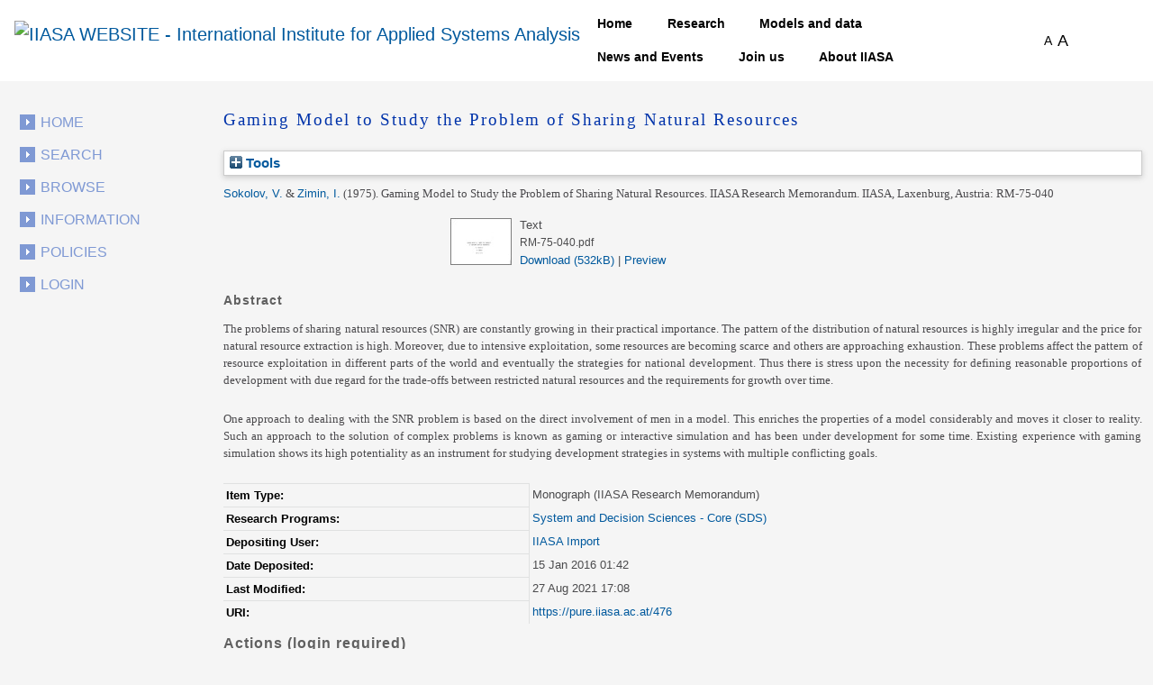

--- FILE ---
content_type: text/html; charset=utf-8
request_url: https://pure.iiasa.ac.at/id/eprint/476/?template=default_internal
body_size: 41510
content:
<!DOCTYPE html>
<html xmlns="http://www.w3.org/1999/xhtml">
  <head>
    <!--<meta name="viewport" content="initial-scale=1, maximum-scale=1"/>-->

    <title> Gaming Model to Study the Problem of Sharing Natural Resources </title>
    <meta http-equiv="X-UA-Compatible" content="IE=edge" />
    <link media="screen" rel="stylesheet" href="/style/g.css" />
    <link rel="stylesheet" type="text/css" href="/style/jquery.ui.custom.en.css" media="screen" />
    <link rel="stylesheet" type="text/css" href="/style/jquerydropdown.css" media="screen" />
    <link rel="stylesheet" type="text/css" href="/style/Print_IIasa.en.css" media="print" />
    <link rel="stylesheet" type="text/css" href="/style/Print_iiasa_startpage.en.css" media="print" />
    <!--[if IE 7]> 
<link rel="stylesheet" type="text/css" href="{$config{rel_path}}/style/ie7.en.css" /> <![endif]-->
    <!--[if IE 8]> 
<link rel="stylesheet" type="text/css" href="{$config{rel_path}}/style/ie8.en.css" /> <![endif]-->
    <script type="text/javascript" src="/javascript/g.js">// <!-- No script --></script>
    <script src="/javascript/jquery.colorbox.js" type="text/javascript">// <!-- No script --></script>
    <script src="/javascript/app.js" type="text/javascript">// <!-- No script --></script>
    <script type="text/javascript"> function toggle_div_mis_source(url) { var div = document.getElementById('div_mis_source'); if (div.style.display == '') { div.style.display = 'none'; } else { div.style.display = ''; } if (url != '') { document.getElementById('iframe_mis_source').src = url; } else { document.getElementById('iframe_mis_source').src = 'https://www.iiasa.ac.at/web/scientificUpdate/Progress.html'; } } </script>

    <!-- Bootstrap -->
    <link rel="stylesheet" href="https://cdn.jsdelivr.net/npm/bootstrap@4.0.0/dist/css/bootstrap.min.css" integrity="sha384-Gn5384xqQ1aoWXA+058RXPxPg6fy4IWvTNh0E263XmFcJlSAwiGgFAW/dAiS6JXm" crossorigin="anonymous" />

    <meta name="eprints.eprintid" content="476" />
<meta name="eprints.rev_number" content="12" />
<meta name="eprints.eprint_status" content="archive" />
<meta name="eprints.userid" content="351" />
<meta name="eprints.dir" content="disk0/00/00/04/76" />
<meta name="eprints.datestamp" content="2016-01-15 01:42:52" />
<meta name="eprints.lastmod" content="2021-08-27 17:08:11" />
<meta name="eprints.status_changed" content="2016-01-15 01:42:52" />
<meta name="eprints.type" content="monograph" />
<meta name="eprints.metadata_visibility" content="show" />
<meta name="eprints.item_issues_count" content="2" />
<meta name="eprints.creators_name" content="Sokolov, V." />
<meta name="eprints.creators_name" content="Zimin, I." />
<meta name="eprints.creators_id" content="AL1722" />
<meta name="eprints.creators_id" content="AL0431" />
<meta name="eprints.title" content="Gaming Model to Study the Problem of Sharing Natural Resources" />
<meta name="eprints.ispublished" content="pub" />
<meta name="eprints.internal_subjects" content="iis_mod" />
<meta name="eprints.internal_subjects" content="iis_met" />
<meta name="eprints.internal_subjects" content="iis_ecn" />
<meta name="eprints.divisions" content="prog_sds" />
<meta name="eprints.abstract" content="The problems of sharing natural resources (SNR) are constantly growing in their practical importance. The pattern of the distribution of natural resources is highly irregular and the price for natural resource extraction is high. Moreover, due to intensive exploitation, some resources are becoming scarce and others are approaching exhaustion. These problems affect the pattern of resource exploitation in different parts of the world and eventually the strategies for national development. Thus there is stress upon the necessity for defining reasonable proportions of development with due regard for the trade-offs between restricted natural resources and the requirements for growth over time. 

One approach to dealing with the SNR problem is based on the direct involvement of men in a model. This enriches the properties of a model considerably and moves it closer to reality. Such an approach to the solution of complex problems is known as gaming or interactive simulation and has been under development for some time. Existing experience with gaming simulation shows its high potentiality as an instrument for studying development strategies in systems with multiple conflicting goals." />
<meta name="eprints.date" content="1975-07" />
<meta name="eprints.date_type" content="published" />
<meta name="eprints.publisher" content="RM-75-040" />
<meta name="eprints.iiasapubid" content="RM-75-040" />
<meta name="eprints.price" content="10" />
<meta name="eprints.creators_browse_id" content="2763" />
<meta name="eprints.creators_browse_id" content="2550" />
<meta name="eprints.full_text_status" content="public" />
<meta name="eprints.monograph_type" content="research_memorandum" />
<meta name="eprints.place_of_pub" content="IIASA, Laxenburg, Austria" />
<meta name="eprints.pages" content="21" />
<meta name="eprints.coversheets_dirty" content="FALSE" />
<meta name="eprints.fp7_type" content="info:eu-repo/semantics/book" />
<meta name="eprints.citation" content="  Sokolov, V. &lt;https://pure.iiasa.ac.at/view/iiasa/2763.html&gt; &amp; Zimin, I. &lt;https://pure.iiasa.ac.at/view/iiasa/2550.html&gt;  (1975).  Gaming Model to Study the Problem of Sharing Natural Resources.   IIASA Research Memorandum. IIASA, Laxenburg, Austria: RM-75-040     " />
<meta name="eprints.document_url" content="https://pure.iiasa.ac.at/id/eprint/476/1/RM-75-040.pdf" />
<link rel="schema.DC" href="http://purl.org/DC/elements/1.0/" />
<meta name="DC.relation" content="https://pure.iiasa.ac.at/id/eprint/476/" />
<meta name="DC.title" content="Gaming Model to Study the Problem of Sharing Natural Resources" />
<meta name="DC.creator" content="Sokolov, V." />
<meta name="DC.creator" content="Zimin, I." />
<meta name="DC.description" content="The problems of sharing natural resources (SNR) are constantly growing in their practical importance. The pattern of the distribution of natural resources is highly irregular and the price for natural resource extraction is high. Moreover, due to intensive exploitation, some resources are becoming scarce and others are approaching exhaustion. These problems affect the pattern of resource exploitation in different parts of the world and eventually the strategies for national development. Thus there is stress upon the necessity for defining reasonable proportions of development with due regard for the trade-offs between restricted natural resources and the requirements for growth over time. 

One approach to dealing with the SNR problem is based on the direct involvement of men in a model. This enriches the properties of a model considerably and moves it closer to reality. Such an approach to the solution of complex problems is known as gaming or interactive simulation and has been under development for some time. Existing experience with gaming simulation shows its high potentiality as an instrument for studying development strategies in systems with multiple conflicting goals." />
<meta name="DC.publisher" content="RM-75-040" />
<meta name="DC.date" content="1975-07" />
<meta name="DC.type" content="Monograph" />
<meta name="DC.type" content="NonPeerReviewed" />
<meta name="DC.format" content="text" />
<meta name="DC.language" content="en" />
<meta name="DC.identifier" content="https://pure.iiasa.ac.at/id/eprint/476/1/RM-75-040.pdf" />
<meta name="DC.identifier" content="  Sokolov, V. &lt;https://pure.iiasa.ac.at/view/iiasa/2763.html&gt; &amp; Zimin, I. &lt;https://pure.iiasa.ac.at/view/iiasa/2550.html&gt;  (1975).  Gaming Model to Study the Problem of Sharing Natural Resources.   IIASA Research Memorandum. IIASA, Laxenburg, Austria: RM-75-040     " />
<!-- Highwire Press meta tags -->
<meta name="citation_title" content="Gaming Model to Study the Problem of Sharing Natural Resources" />
<meta name="citation_author" content="Sokolov, V." />
<meta name="citation_author" content="Zimin, I." />
<meta name="citation_publication_date" content="1975/07" />
<meta name="citation_online_date" content="2016/01/15" />
<meta name="citation_pdf_url" content="https://pure.iiasa.ac.at/id/eprint/476/1/RM-75-040.pdf" />
<meta name="citation_date" content="1975/07" />
<meta name="citation_cover_date" content="1975/07" />
<meta name="citation_publisher" content="RM-75-040" />
<meta name="citation_abstract" content="The problems of sharing natural resources (SNR) are constantly growing in their practical importance. The pattern of the distribution of natural resources is highly irregular and the price for natural resource extraction is high. Moreover, due to intensive exploitation, some resources are becoming scarce and others are approaching exhaustion. These problems affect the pattern of resource exploitation in different parts of the world and eventually the strategies for national development. Thus there is stress upon the necessity for defining reasonable proportions of development with due regard for the trade-offs between restricted natural resources and the requirements for growth over time. 

One approach to dealing with the SNR problem is based on the direct involvement of men in a model. This enriches the properties of a model considerably and moves it closer to reality. Such an approach to the solution of complex problems is known as gaming or interactive simulation and has been under development for some time. Existing experience with gaming simulation shows its high potentiality as an instrument for studying development strategies in systems with multiple conflicting goals." />
<meta name="citation_language" content="en" />
<!-- PRISM meta tags -->
<link rel="schema.prism" href="https://www.w3.org/submissions/2020/SUBM-prism-20200910/" />
<meta name="prism.dateReceived" content="2016-01-15T01:42:52" />
<meta name="prism.modificationDate" content="2021-08-27T17:08:11" />
<meta name="prism.pageCount" content="21" />
<link rel="canonical" href="https://pure.iiasa.ac.at/id/eprint/476/" />
<link type="text/plain" rel="alternate" title="RDF+N-Triples" href="https://pure.iiasa.ac.at/cgi/export/eprint/476/RDFNT/iiasa-eprint-476.nt" />
<link type="application/rdf+xml" rel="alternate" title="RDF+XML" href="https://pure.iiasa.ac.at/cgi/export/eprint/476/RDFXML/iiasa-eprint-476.rdf" />
<link type="text/plain" rel="alternate" title="RefWorks" href="https://pure.iiasa.ac.at/cgi/export/eprint/476/RefWorks/iiasa-eprint-476.ref" />
<link type="text/plain; charset=utf-8" rel="alternate" title="Simple Metadata" href="https://pure.iiasa.ac.at/cgi/export/eprint/476/Simple/iiasa-eprint-476.txt" />
<link type="text/xml; charset=utf-8" rel="alternate" title="MPEG-21 DIDL" href="https://pure.iiasa.ac.at/cgi/export/eprint/476/DIDL/iiasa-eprint-476.xml" />
<link type="text/n3" rel="alternate" title="RDF+N3" href="https://pure.iiasa.ac.at/cgi/export/eprint/476/RDFN3/iiasa-eprint-476.n3" />
<link type="text/plain; charset=utf-8" rel="alternate" title="ASCII Citation" href="https://pure.iiasa.ac.at/cgi/export/eprint/476/Text/iiasa-eprint-476.txt" />
<link type="application/xml; charset=utf-8" rel="alternate" title="OPENAIRE" href="https://pure.iiasa.ac.at/cgi/export/eprint/476/OPENAIRE/iiasa-eprint-476.xml" />
<link type="application/json; charset=utf-8" rel="alternate" title="JSON" href="https://pure.iiasa.ac.at/cgi/export/eprint/476/JSON/iiasa-eprint-476.js" />
<link type="text/plain; charset=utf-8" rel="alternate" title="Dublin Core FP7" href="https://pure.iiasa.ac.at/cgi/export/eprint/476/DC_Ext/iiasa-eprint-476.txt" />
<link type="application/vnd.eprints.data+xml; charset=utf-8" rel="alternate" title="EP3 XML" href="https://pure.iiasa.ac.at/cgi/export/eprint/476/XML/iiasa-eprint-476.xml" />
<link type="text/html; charset=utf-8" rel="alternate" title="HTML Citation" href="https://pure.iiasa.ac.at/cgi/export/eprint/476/HTML/iiasa-eprint-476.html" />
<link type="text/xml; charset=utf-8" rel="alternate" title="OpenURL ContextObject" href="https://pure.iiasa.ac.at/cgi/export/eprint/476/ContextObject/iiasa-eprint-476.xml" />
<link type="text/plain" rel="alternate" title="Reference Manager" href="https://pure.iiasa.ac.at/cgi/export/eprint/476/RIS/iiasa-eprint-476.ris" />
<link type="text/plain; charset=utf-8" rel="alternate" title="Dublin Core" href="https://pure.iiasa.ac.at/cgi/export/eprint/476/DC/iiasa-eprint-476.txt" />
<link type="text/csv; charset=utf-8" rel="alternate" title="Multiline CSV" href="https://pure.iiasa.ac.at/cgi/export/eprint/476/CSV/iiasa-eprint-476.csv" />
<link type="text/plain" rel="alternate" title="Refer" href="https://pure.iiasa.ac.at/cgi/export/eprint/476/Refer/iiasa-eprint-476.refer" />
<link type="text/xml; charset=utf-8" rel="alternate" title="MODS" href="https://pure.iiasa.ac.at/cgi/export/eprint/476/MODS/iiasa-eprint-476.xml" />
<link type="text/html; charset=utf-8" rel="alternate" title="NMO" href="https://pure.iiasa.ac.at/cgi/export/eprint/476/IIASA/iiasa-eprint-476.html" />
<link type="text/plain; charset=utf-8" rel="alternate" title="BibTeX" href="https://pure.iiasa.ac.at/cgi/export/eprint/476/BibTeX/iiasa-eprint-476.bib" />
<link type="text/plain; charset=utf-8" rel="alternate" title="EndNote" href="https://pure.iiasa.ac.at/cgi/export/eprint/476/EndNote/iiasa-eprint-476.enw" />
<link type="text/plain; charset=utf-8" rel="alternate" title="OpenURL ContextObject in Span" href="https://pure.iiasa.ac.at/cgi/export/eprint/476/COinS/iiasa-eprint-476.txt" />
<link href="https://pure.iiasa.ac.at/" rel="Top" />
    <link href="https://pure.iiasa.ac.at/sword-app/servicedocument" rel="Sword" />
    <link href="https://pure.iiasa.ac.at/id/contents" rel="SwordDeposit" />
    <link href="https://pure.iiasa.ac.at/cgi/search" rel="Search" type="text/html" />
    <link href="https://pure.iiasa.ac.at/cgi/opensearchdescription" rel="Search" type="application/opensearchdescription+xml" title="IIASA Repository" />
    <script type="text/javascript">
// <![CDATA[
var eprints_http_root = "https://pure.iiasa.ac.at";
var eprints_http_cgiroot = "https://pure.iiasa.ac.at/cgi";
var eprints_oai_archive_id = "pure.iiasa.ac.at";
var eprints_logged_in = false;
var eprints_logged_in_userid = 0; 
var eprints_logged_in_username = ""; 
var eprints_logged_in_usertype = ""; 
var eprints_lang_id = "en";
// ]]></script>
    <style type="text/css">.ep_logged_in { display: none }</style>
    <link href="/style/auto-3.4.6.css?1769194444" rel="stylesheet" type="text/css" />
    <script type="text/javascript" src="/javascript/auto-3.4.6.js?1769194444">
//padder
</script>
    <!--[if lte IE 6]>
        <link rel="stylesheet" type="text/css" href="/style/ie6.css" />
   <![endif]-->
    <meta content="EPrints 3.4.6" name="Generator" />
    <meta content="text/html; charset=UTF-8" http-equiv="Content-Type" />
    <meta content="en" http-equiv="Content-Language" />
    

    <script>
  (function(i,s,o,g,r,a,m){i['GoogleAnalyticsObject']=r;i[r]=i[r]||function(){
  (i[r].q=i[r].q||[]).push(arguments)},i[r].l=1*new Date();a=s.createElement(o),
  m=s.getElementsByTagName(o)[0];a.async=1;a.src=g;m.parentNode.insertBefore(a,m)
  })(window,document,'script','//www.google-analytics.com/analytics.js','ga');

  ga('create', 'UA-20950351-8', 'auto');;
  ga('send', 'pageview');

</script>


<!-- NEW -->
  <meta charset="utf-8" />
  <link rel="canonical" href="https://iiasa.dev.local/" />
  <link rel="shortlink" href="https://iiasa.dev.local/" />
  <meta name="Generator" content="Drupal 9 (https://www.drupal.org)" />
  <meta name="MobileOptimized" content="width" />
  <meta name="HandheldFriendly" content="true" />
  <meta name="viewport" content="width=device-width, initial-scale=0.5, shrink-to-fit=yes" />
  <meta http-equiv="x-ua-compatible" content="ie=edge" />
  <link rel="icon" href="https://iiasa.ac.at/themes/custom/iiasa/favicon.ico" type="image/vnd.microsoft.icon" />
  <title>UPDATE THIS TITLE | IIASA WEBSITE</title>
<!--  <link rel="stylesheet" media="all" href="css/css_kcpJl2G6pY5K3VUDCOc-bNWZUn5aisTSW0wP2rqcOn8.css" />
  <link rel="stylesheet" media="all" href="https://cdnjs.cloudflare.com/ajax/libs/font-awesome/5.15.3/css/all.min.css" />
  <link rel="stylesheet" media="all" href="css/css_nWyyufdn0gLj9pK4ufxFQCZ8VNO3Pzj2vWLRPi0ar_g.css" />
  <link rel="stylesheet" media="all" href="css/css_rFbEn69hu9wsPNRW5Bk8gk83wN_u1uy-CRkh7pBC0HM.css" /> -->
<!-- NEW END -->

<script src="https://unpkg.com/feather-icons">// <!-- No script --></script>
  

  </head>
<body class="layout-one-sidebar layout-sidebar-first path-iiasa-pure">

<!--<html lang="en" dir="ltr" prefix="content: http://purl.org/rss/1.0/modules/content/  dc: http://purl.org/dc/terms/  foaf: http://xmlns.com/foaf/0.1/  og: http://ogp.me/ns#  rdfs: http://www.w3.org/2000/01/rdf-schema#  schema: http://schema.org/  sioc: http://rdfs.org/sioc/ns#  sioct: http://rdfs.org/sioc/types#  skos: http://www.w3.org/2004/02/skos/core#  xsd: http://www.w3.org/2001/XMLSchema# ">-->

<a href="#main-content" class="visually-hidden focusable skip-link"> Skip to main content </a>
<div class="dialog-off-canvas-main-canvas" data-off-canvas-main-canvas="">
  <div id="page-wrapper">
    <div id="page">
      <header id="header" class="header" role="banner" aria-label="Site header">
        <nav class="navbar navbar-expand-lg" id="navbar-main">
          <div class="container">
            <a href="https://iiasa.ac.at/" title="Home" rel="home" class="navbar-brand">
              <img src="https://upload.wikimedia.org/wikipedia/de/c/cf/IIASA_logo.svg" alt="IIASA WEBSITE - International Institute for Applied Systems Analysis" class="img-fluid d-inline-block align-top" />
            </a>
            <button class="navbar-toggler navbar-toggler-right collapsed" type="button" data-toggle="collapse" data-target="#CollapsingNavbar" aria-controls="CollapsingNavbar" aria-expanded="false" aria-label="Toggle navigation">
              <span class="navbar-toggler-icon"></span>
            </button>
            <div class="collapse navbar-collapse justify-content-end" id="CollapsingNavbar">
              <nav role="navigation" aria-labelledby="block-iiasa-main-menu-menu" id="block-iiasa-main-menu" class="block block-menu navigation menu--main">
                <h2 class="visually-hidden" id="block-iiasa-main-menu-menu">Main navigation</h2>
				
				
                <ul class="clearfix nav navbar-nav">
                  <li class="nav-item iiasa-blue">
                    <a href="https://iiasa.ac.at/" class="nav-link nav-link--" data-drupal-link-system-path="&lt;front&gt;">Home</a>
                  </li>
                                   <li class="iiasa-pink nav-item">
                    <a href="https://iiasa.ac.at/programs" class="nav-link nav-link--models-and-data" data-drupal-link-system-path="node/74">Research</a>
                  </li>
                  <li class="iiasa-pink nav-item">
                    <a href="https://iiasa.ac.at/models-and-data" class="nav-link nav-link--models-and-data" data-drupal-link-system-path="node/74">Models and data</a>
                  </li>
				  <li class="iiasa-pink nav-item">
                    <a href="https://iiasa.ac.at/news" class="nav-link nav-link--models-and-data" data-drupal-link-system-path="node/74">News and Events</a>
                  </li>
					<li class="iiasa-pink nav-item">
                    <a href="https://iiasa.ac.at/employment/job-openings" class="nav-link nav-link--models-and-data" data-drupal-link-system-path="node/74">Join us</a>
                  </li>
				<li class="iiasa-pink nav-item">
                    <a href="https://iiasa.ac.at/institute" class="nav-link nav-link--models-and-data" data-drupal-link-system-path="node/74">About IIASA</a>
                  </li> 
                 
                </ul>
              </nav>
			  
			  
			  
              <div id="block-fontsizeswitcher" class="block block-iiasa-font-switcher block-font-size-switcher">
                <div class="content">
                  <div class="font-switcher-block">
                    <a class="smaller">A</a>
                    <a class="bigger">A</a>
                  </div>
                </div>
              </div>
              <button id="navigation-search-button" class="btn btn-dark" aria-label="Toggle search bar">
                <span style="height: 15px;" class="icon-search" data-feather="search"></span>
		<svg width="16" height="16" fill="black" class="bi bi-x-lg" viewBox="0 0 16 16" style="display:none;">
  		  <path fill-rule="evenodd" d="M13.854 2.146a.5.5 0 0 1 0 .708l-11 11a.5.5 0 0 1-.708-.708l11-11a.5.5 0 0 1 .708 0Z"></path>
  		  <path fill-rule="evenodd" d="M2.146 2.146a.5.5 0 0 0 0 .708l11 11a.5.5 0 0 0 .708-.708l-11-11a.5.5 0 0 0-.708 0Z"></path>
		</svg>
              </button>
              <div class="views-exposed-form block block-views block-views-exposed-filter-blocksearch-main-search-page" data-drupal-selector="views-exposed-form-search-main-search-page" id="block-navigation-search-field">
                <div class="content">
                  <form action="https://iiasa.ac.at/search" method="get" id="views-exposed-form-search-main-search-page" accept-charset="UTF-8">
                    <div class="form-row">
                      <fieldset class="js-form-item js-form-type-textfield form-type-textfield js-form-item-search-api-fulltext form-item-search-api-fulltext form-no-label mb-3">
                        <input placeholder="Search" data-drupal-selector="edit-search-api-fulltext" type="text" id="edit-search-api-fulltext" name="search_api_fulltext" value="" size="30" maxlength="128" class="form-control" />
                      </fieldset>
                      <div data-drupal-selector="edit-actions" class="form-actions js-form-wrapper form-group" id="edit-actions">
                        <button class="button js-form-submit form-submit btn btn-dark" data-drupal-selector="edit-submit-search" type="submit" id="edit-submit-search" value="">
				<svg width="16" height="16" fill="currentColor" class="bi bi-search" viewBox="0 0 16 16">
  					<path d="M11.742 10.344a6.5 6.5 0 1 0-1.397 1.398h-.001c.03.04.062.078.098.115l3.85 3.85a1 1 0 0 0 1.415-1.414l-3.85-3.85a1.007 1.007 0 0 0-.115-.1zM12 6.5a5.5 5.5 0 1 1-11 0 5.5 5.5 0 0 1 11 0z"></path>
					</svg>
			</button>
                      </div>
                    </div>
                  </form>
                </div>
              </div>
            </div>
          </div>
        </nav>
      </header>
      <div id="main-wrapper" class="layout-main-wrapper clearfix">
        <div id="main" class="container">
          <div class="row row-offcanvas row-offcanvas-left clearfix">

            <!-- EJO -->
<!--            <div id="banner_print">
              <img src="/style/images/headerprint.png" class="banner" alt="print banner"/>
            </div> -->
            <style> #div_mis_source { width : 750px; height : 450px; background-color : #FBFCFD; z-index : 10000; border : 3px solid #DADFE8; border-radius : 17px; padding : 2px 2px 5px 5px; position : fixed; -moz-box-shadow : 3px 3px 5px 0px #A9B5CB; -webkit-box-shadow : 3px 3px 5px 0px #A9B5CB; box-shadow : 3px 3px 5px 0px #A9B5CB; } #iframe_mis_source { width : 100%; height : 90%; } </style>
            <!--<div id="bg"/>-->
            <div id="left_side">
              <ul id="leftmenu">
                <li>
                    <a href="/">Home</a>
                </li>
                <li>
                    <a href="/cgi/search/advanced">Search</a>
	        </li>
                <li>
                    <a href="/browse.html">Browse</a>
                </li>
                <li>
                    <a href="/information.html">Information</a>
                </li>
                <li>
                    <a href="/policies.html">Policies</a>
                </li>
                <ul id="ep_tm_menu_tools" class="ep_tm_key_tools"><li class="ep_tm_key_tools_item"><a href="/cgi/users/home" class="ep_tm_key_tools_item_link">Login</a></li></ul>
              </ul>
               
            </div>
            <div id="middle_and_right">
              <div id="content_standard">
                <h1 id="headline">

Gaming Model to Study the Problem of Sharing Natural Resources

</h1>
                <div class="ep_page">
                  <div class="ep_summary_content"><div class="ep_summary_content_top"><div class="ep_summary_box ep_plugin_summary_box_tools" id="ep_summary_box_2"><div class="ep_summary_box_title"><div class="ep_no_js">Tools</div><div class="ep_only_js" id="ep_summary_box_2_colbar" style="display: none"><a class="ep_box_collapse_link" onclick="EPJS_blur(event); EPJS_toggleSlideScroll('ep_summary_box_2_content',true,'ep_summary_box_2');EPJS_toggle('ep_summary_box_2_colbar',true);EPJS_toggle('ep_summary_box_2_bar',false);return false" href="#"><img border="0" src="/style/images/minus.png" alt="-" /> Tools</a></div><div class="ep_only_js" id="ep_summary_box_2_bar"><a class="ep_box_collapse_link" onclick="EPJS_blur(event); EPJS_toggleSlideScroll('ep_summary_box_2_content',false,'ep_summary_box_2');EPJS_toggle('ep_summary_box_2_colbar',false);EPJS_toggle('ep_summary_box_2_bar',true);return false" href="#"><img border="0" src="/style/images/plus.png" alt="+" /> Tools</a></div></div><div class="ep_summary_box_body" id="ep_summary_box_2_content" style="display: none"><div id="ep_summary_box_2_content_inner"><div class="ep_block" style="margin-bottom: 1em"><form method="get" accept-charset="utf-8" action="https://pure.iiasa.ac.at/cgi/export_redirect">
  <input type="hidden" name="eprintid" id="eprintid" value="476" />
  <select name="format" aria-labelledby="box_tools_export_button">
    <option value="RDFNT">RDF+N-Triples</option>
    <option value="RDFXML">RDF+XML</option>
    <option value="RefWorks">RefWorks</option>
    <option value="Simple">Simple Metadata</option>
    <option value="DIDL">MPEG-21 DIDL</option>
    <option value="RDFN3">RDF+N3</option>
    <option value="Text">ASCII Citation</option>
    <option value="OPENAIRE">OPENAIRE</option>
    <option value="JSON">JSON</option>
    <option value="DC_Ext">Dublin Core FP7</option>
    <option value="XML">EP3 XML</option>
    <option value="HTML">HTML Citation</option>
    <option value="ContextObject">OpenURL ContextObject</option>
    <option value="RIS">Reference Manager</option>
    <option value="DC">Dublin Core</option>
    <option value="CSV">Multiline CSV</option>
    <option value="Refer">Refer</option>
    <option value="MODS">MODS</option>
    <option value="IIASA">NMO</option>
    <option value="BibTeX">BibTeX</option>
    <option value="EndNote">EndNote</option>
    <option value="COinS">OpenURL ContextObject in Span</option>
  </select>
  <input type="submit" class="ep_form_action_button" id="box_tools_export_button" value="Export" />
</form></div><div class="addtoany_share_buttons"><a target="_blank" href="https://www.addtoany.com/share?linkurl=https://pure.iiasa.ac.at/id/eprint/476&amp;title=Gaming Model to Study the Problem of Sharing Natural Resources"><img class="ep_form_action_button" src="/images/shareicon/a2a.svg" alt="Add to Any" /></a><a target="_blank" href="https://www.addtoany.com/add_to/twitter?linkurl=https://pure.iiasa.ac.at/id/eprint/476&amp;linkname=Gaming Model to Study the Problem of Sharing Natural Resources"><img class="ep_form_action_button" src="/images/shareicon/twitter.svg" alt="Add to Twitter" /></a><a target="_blank" href="https://www.addtoany.com/add_to/facebook?linkurl=https://pure.iiasa.ac.at/id/eprint/476&amp;linkname=Gaming Model to Study the Problem of Sharing Natural Resources"><img class="ep_form_action_button" src="/images/shareicon/facebook.svg" alt="Add to Facebook" /></a><a target="_blank" href="https://www.addtoany.com/add_to/linkedin?linkurl=https://pure.iiasa.ac.at/id/eprint/476&amp;linkname=Gaming Model to Study the Problem of Sharing Natural Resources"><img class="ep_form_action_button" src="/images/shareicon/linkedin.svg" alt="Add to Linkedin" /></a><a target="_blank" href="https://www.addtoany.com/add_to/pinterest?linkurl=https://pure.iiasa.ac.at/id/eprint/476&amp;linkname=Gaming Model to Study the Problem of Sharing Natural Resources"><img class="ep_form_action_button" src="/images/shareicon/pinterest.svg" alt="Add to Pinterest" /></a><a target="_blank" href="https://www.addtoany.com/add_to/email?linkurl=https://pure.iiasa.ac.at/id/eprint/476&amp;linkname=Gaming Model to Study the Problem of Sharing Natural Resources"><img class="ep_form_action_button" src="/images/shareicon/email.svg" alt="Add to Email" /></a></div></div></div></div></div><div class="ep_summary_content_left"></div><div class="ep_summary_content_right"></div><div class="ep_summary_content_main">

  <p style="margin-bottom: 1em">
    


    <span class="person"><a href="https://pure.iiasa.ac.at/view/iiasa/2763.html">Sokolov, V.</a></span> &amp; <span class="person"><a href="https://pure.iiasa.ac.at/view/iiasa/2550.html">Zimin, I.</a></span>
  

<span class="date">(1975).</span>


    <span class="title"><em>Gaming Model to Study the Problem of Sharing Natural Resources.</em></span>
  


    IIASA Research Memorandum.
  <span class="publication">IIASA, Laxenburg, Austria: RM-75-040</span>
  


  



  </p>

  

  

  

    
  
    
      
      <table>
        
          <tr>
            <td valign="top" align="right"><a onmouseout="EPJS_HidePreview( event, 'doc_preview_495', 'right' );" onfocus="EPJS_ShowPreview( event, 'doc_preview_495', 'right' );" class="ep_document_link" onblur="EPJS_HidePreview( event, 'doc_preview_495', 'right' );" onmouseover="EPJS_ShowPreview( event, 'doc_preview_495', 'right' );" href="https://pure.iiasa.ac.at/id/eprint/476/1/RM-75-040.pdf"><img border="0" class="ep_doc_icon" src="https://pure.iiasa.ac.at/476/1.hassmallThumbnailVersion/RM-75-040.pdf" alt="[thumbnail of RM-75-040.pdf]" title="RM-75-040.pdf" /></a><div class="ep_preview" id="doc_preview_495"><div><div><span><img border="0" class="ep_preview_image" src="https://pure.iiasa.ac.at/476/1.haspreviewThumbnailVersion/RM-75-040.pdf" alt="" id="doc_preview_495_img" /><div class="ep_preview_title">Preview</div></span></div></div></div></td>
            <td valign="top">
              

<!-- document citation -->


<span class="ep_document_citation">
<span class="document_format">Text</span>
<br /><span class="document_filename">RM-75-040.pdf</span>



</span>

<br />
              <a href="https://pure.iiasa.ac.at/id/eprint/476/1/RM-75-040.pdf" class="ep_document_link">Download (532kB)</a>
              
			  
			  | <a rel="lightbox[docs] nofollow" href="https://pure.iiasa.ac.at/476/1.haslightboxThumbnailVersion/RM-75-040.pdf">Preview</a>
			  
			  
              
  
              <ul>
              
              </ul>
            </td>
          </tr>
        
      </table>
    

  

  





  
    <h2>Abstract</h2>
    <p style="text-align: left; margin: 1em auto 0em auto"><p class="ep_field_para">The problems of sharing natural resources (SNR) are constantly growing in their practical importance. The pattern of the distribution of natural resources is highly irregular and the price for natural resource extraction is high. Moreover, due to intensive exploitation, some resources are becoming scarce and others are approaching exhaustion. These problems affect the pattern of resource exploitation in different parts of the world and eventually the strategies for national development. Thus there is stress upon the necessity for defining reasonable proportions of development with due regard for the trade-offs between restricted natural resources and the requirements for growth over time.</p><p class="ep_field_para">One approach to dealing with the SNR problem is based on the direct involvement of men in a model. This enriches the properties of a model considerably and moves it closer to reality. Such an approach to the solution of complex problems is known as gaming or interactive simulation and has been under development for some time. Existing experience with gaming simulation shows its high potentiality as an instrument for studying development strategies in systems with multiple conflicting goals.</p></p>
  

  <table style="margin-bottom: 1em; margin-top: 1em;" cellpadding="3">
    <tr>
      <th align="right">Item Type:</th>
      <td>
        Monograph
        
        (IIASA Research Memorandum)
        
      </td>
    </tr>
    
    
      
    
      
    
      
    
      
    
      
        <tr>
          <th align="right">Research Programs:</th>
          <td valign="top"><a href="https://pure.iiasa.ac.at/view/divisions/prog=5Fsds/">System and Decision Sciences - Core (SDS)</a></td>
        </tr>
      
    
      
    
      
    
      
    
      
        <tr>
          <th align="right">Depositing User:</th>
          <td valign="top">

<a href="https://pure.iiasa.ac.at/cgi/users/home?screen=User::View&amp;userid=351"><span class="ep_name_citation"><span class="person_name">IIASA Import</span></span></a>

</td>
        </tr>
      
    
      
        <tr>
          <th align="right">Date Deposited:</th>
          <td valign="top">15 Jan 2016 01:42</td>
        </tr>
      
    
      
        <tr>
          <th align="right">Last Modified:</th>
          <td valign="top">27 Aug 2021 17:08</td>
        </tr>
      
    
    <tr>
      <th align="right">URI:</th>
      <td valign="top"><a href="https://pure.iiasa.ac.at/476">https://pure.iiasa.ac.at/476</a></td>
    </tr>
  </table>
  
  

  
  

  
    <h3>Actions (login required)</h3>
    <table class="ep_summary_page_actions">
    
      <tr>
        <td><a href="/cgi/users/home?screen=EPrint%3A%3AView&amp;eprintid=476"><img class="ep_form_action_icon" src="/style/images/action_view.png" role="button" alt="View Item" title="View Item button" /></a></td>
        <td>View Item</td>
      </tr>
    
    </table>
  


</div><div class="ep_summary_content_bottom"><div class="ep_summary_box ep_plugin_summary_box_corerecommender" id="ep_summary_box_1"><div class="ep_summary_box_title"><div class="ep_no_js">CORE (COnnecting REpositories)</div><div class="ep_only_js" id="ep_summary_box_1_colbar"><a class="ep_box_collapse_link" onclick="EPJS_blur(event); EPJS_toggleSlideScroll('ep_summary_box_1_content',true,'ep_summary_box_1');EPJS_toggle('ep_summary_box_1_colbar',true);EPJS_toggle('ep_summary_box_1_bar',false);return false" href="#"><img border="0" src="/style/images/minus.png" alt="-" /> CORE (COnnecting REpositories)</a></div><div class="ep_only_js" id="ep_summary_box_1_bar" style="display: none"><a class="ep_box_collapse_link" onclick="EPJS_blur(event); EPJS_toggleSlideScroll('ep_summary_box_1_content',false,'ep_summary_box_1');EPJS_toggle('ep_summary_box_1_colbar',true);EPJS_toggle('ep_summary_box_1_bar',false);return false" href="#"><img border="0" src="/style/images/plus.png" alt="+" /> CORE (COnnecting REpositories)</a></div></div><div class="ep_summary_box_body" id="ep_summary_box_1_content"><div id="ep_summary_box_1_content_inner"><div id="coreRecommenderOutput"></div><script type="text/javascript">
            (function (d, s, idScript, idRec, userInput) {
                var coreAddress = 'https://core.ac.uk';
                var js, fjs = d.getElementsByTagName(s)[0];
                if (d.getElementById(idScript))
                    return;
                js = d.createElement(s);
                js.id = idScript;
                js.src = coreAddress + '/recommender-plugin/embed.js';
                fjs.parentNode.insertBefore(js, fjs);

                localStorage.setItem('idRecommender', idRec);
                localStorage.setItem('userInput', JSON.stringify(userInput));

                                var link = d.createElement('link');
                link.setAttribute('rel', 'stylesheet');
                link.setAttribute('type', 'text/css');
                link.setAttribute('href', coreAddress + '/recommender/embed-eprints-style.css');
                d.getElementsByTagName('head')[0].appendChild(link);

            }(document, 'script', 'recommender-embed', 'a4e138', {}));</script></div></div></div></div><div class="ep_summary_content_after"></div></div>
                </div>
              </div>
              <!-- End content Standard -->
            </div>
            <!-- End middle_and_right -->
            <div class="clear"></div>
            <!-- EJO -->
          </div>
        </div>
      </div>
      <footer class="site-footer">
        <div class="site-footer__top clearfix">
          <div id="block-webform" class="bg-dark text-white block block-webform block-webform-block">
            <div class="container">
              <div class="content">
                <form class="webform-submission-form webform-submission-add-form webform-submission-newsletter-form webform-submission-newsletter-add-form js-webform-details-toggle webform-details-toggle" data-drupal-selector="webform-submission-newsletter-add-form" action="/iiasa_pure/template/iu4hd987ysdfhdk6tgjsdjfjdhgf" method="post" id="webform-submission-newsletter-add-form" accept-charset="UTF-8">
                  <div class="col-lg-8 m-auto js-form-wrapper form-group" data-drupal-selector="edit-container" id="edit-container">
                    <fieldset id="edit-processed-text" class="js-form-item js-form-type-processed-text form-type-processed-text js-form-item- form-item- form-no-label mb-3">
                      <h2>Subscribe</h2>
                      <p>Keep up to date with our latest news, events, and other IIASA activities. <a href="https://iiasa.ac.at/signup">Sign up</a>. </p>
                    </fieldset>
                  </div>
                  <div class="d-none form-actions webform-actions js-form-wrapper form-group" data-drupal-selector="edit-actions" id="edit-actions--2">
                    <button class="webform-button--submit button button--primary js-form-submit form-submit btn btn-dark" data-drupal-selector="edit-actions-submit" type="submit" id="edit-actions-submit" name="op" value="Submit">Submit</button>
                  </div>
                  <input autocomplete="off" data-drupal-selector="form-yddbdpxlc0oispajvnyaomt7x-nypsfbuwndzu7wrxo" type="hidden" name="form_build_id" value="form-ydDbDPxlc0OISpAJvnyaOmt7X-nyPSFBUWNdZu7WRxo" class="form-control" />
                  <input data-drupal-selector="edit-webform-submission-newsletter-add-form" type="hidden" name="form_id" value="webform_submission_newsletter_add_form" class="form-control" />
                </form>
              </div>
            </div>
          </div>
        </div>
        <div class="container site-footer__bottom">
          <div class="row">
            <div class="col-lg-3  text-center text-lg-left mb-5 mb-lg-0">
              <nav role="navigation" aria-labelledby="block-iiasa-footer-menu" id="block-iiasa-footer" class="block block-menu navigation menu--footer">
                <h2 class="visually-hidden" id="block-iiasa-footer-menu">Footer menu</h2>
                <ul class="clearfix nav navbar-nav">
                  <li class="nav-item">
                    <a href="https://iiasa.ac.at/employment/job-openings" class="nav-link nav-link--join-us-work-for-us" data-drupal-link-system-path="iiasa_sections/3">Careers</a>
                  </li>
                  <li class="nav-item">
                    <a href="https://iiasa.ac.at/how-to-find-us" class="nav-link nav-link--how-to-find-us" data-drupal-link-system-path="node/1514">How to find us</a>
                  </li>
                  <li class="nav-item">
                    <a href="https://iiasa.ac.at/terms-of-use" class="nav-link nav-link--terms-of-use" data-drupal-link-system-path="node/1513">Terms of use</a>
                  </li>
                </ul>
              </nav>
            </div>
            <div class="col-lg-3 offset-lg-6 text-center text-lg-left">
     
              <p>International Institute for Applied Systems Analysis (IIASA) | Schlossplatz 1 | A-2361 Laxenburg, Austria</p>
              <p>T: (+43 2236) 807 0</p>
              <p>
                <a href="mailto:info@iiasa.ac.at">info@iiasa.ac.at</a>
              </p>
            </div>
          </div>
          <div class="row copyright">
            <div class="col-lg-6"></div>
            <div class="col-lg-6 text-lg-right">© 2025 International Institute for Applied Systems Analysis (IIASA)</div>
          </div>
        </div>
      </footer>
    </div>
  </div>
</div>
<!--<script src="js/js_JE8PZJhOBN9Te0gce_jGSX1XkhRhwQn1RrUWtVDWALM.js"></script>-->


  <!-- Bootstrap -->
  <script src="https://code.jquery.com/jquery-3.2.1.slim.min.js" integrity="sha384-KJ3o2DKtIkvYIK3UENzmM7KCkRr/rE9/Qpg6aAZGJwFDMVNA/GpGFF93hXpG5KkN" crossorigin="anonymous">// <!-- No script --></script>
  <script src="https://cdn.jsdelivr.net/npm/popper.js@1.12.9/dist/umd/popper.min.js" integrity="sha384-ApNbgh9B+Y1QKtv3Rn7W3mgPxhU9K/ScQsAP7hUibX39j7fakFPskvXusvfa0b4Q" crossorigin="anonymous">// <!-- No script --></script>
  <script src="https://cdn.jsdelivr.net/npm/bootstrap@4.0.0/dist/js/bootstrap.min.js" integrity="sha384-JZR6Spejh4U02d8jOt6vLEHfe/JQGiRRSQQxSfFWpi1MquVdAyjUar5+76PVCmYl" crossorigin="anonymous">// <!-- No script --></script>

    <script>
      feather.replace()
    </script>
    <script>jQuery.noConflict();</script>
  </body>
</html>